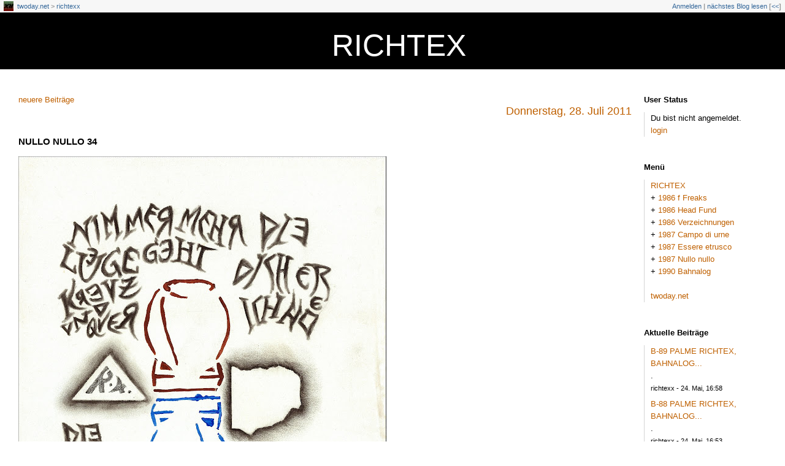

--- FILE ---
content_type: text/html; charset=utf-8
request_url: https://richtexx.twoday.net/20110728/
body_size: 4055
content:
<?xml version="1.0"?>
<!DOCTYPE html PUBLIC "-//W3C//DTD XHTML 1.0 Transitional//EN"
   "http://www.w3.org/TR/xhtml1/DTD/xhtml1-transitional.dtd">

<html xmlns="http://www.w3.org/1999/xhtml" xml:lang="en" >
<head>
<title>RICHTEX: 28 Juli 2011</title>
<meta http-equiv="Content-Type" content="text/html; charset=utf-8" />
<meta name="MSSmartTagsPreventParsing" content="TRUE" />
<meta name="robots" content="all" />
<link rel="alternate" type="application/rss+xml" title="RSS 1.0" href="https://richtexx.twoday.net/index.rdf" /><link rel="EditURI" type="application/rsd+xml" title="RSD" href="http://richtexx.twoday.net/rsd.xml" />
<link rel="shortcut icon" href="https://static.twoday.net/richtexx/images/favicon.jpg" />
<link rel="stylesheet" type="text/css" title="CSS Stylesheet" href="https://richtexx.twoday.net/main.css" />
<link rel="stylesheet" type="text/css" title="CSS Stylesheet" href="https://static.twoday.net/modToolbar/modToolbar.css" />
</head>

<body>

<div id="modToolbar-spacer" class="modToolbar"><div class="modToolbarBorder">&nbsp;</div></div>

<div id="modToolbar" class="modToolbar">
  <div id="modToolbar-line1">
  <div class="modToolbarBorder">
    <div class="modToolbarLeft">
      <img alt="o" width="16" title="" class="favicon" src="https://static.twoday.net/richtexx/images/favicon.jpg" height="16" />
      <a title="twoday.net" href="https://twoday.net/">twoday.net</a> &gt; 
      <a id="modToolbar-topic-menu" onmouseover="openMenu('topic-menu')" href="https://richtexx.twoday.net/">richtexx</a>
    </div>
    <div class="modToolbarRight">
      <a href="https://richtexx.twoday.net/members/login">Anmelden</a> |
      
      <a href="https://richtexx.twoday.net/modToolbarZap" rel="nofollow">nächstes Blog lesen</a>
      [<a href="https://richtexx.twoday.net/modToolbarSwitch?settbisclosed=1">&lt;&lt;</a>]
    </div>
    &nbsp;
  </div>
  </div>
</div>



<!-- header -->
<div id="header">
  <h1><a href="https://richtexx.twoday.net/">RICHTEX</a></h1>
  <div class="subheader"></div>
</div>

<!-- wrapper -->
<div id="wrapper">

  <!-- pagebody -->
  <div id="pagebody">
    
    <!-- container -->
    <div id="container">

      <!-- content -->
      <div id="content">



<div class="pagelink"><div class="pagelinkTop"><a href="https://richtexx.twoday.net/20110731/" rel="nofollow">neuere Beiträge</a></div>
</div>
<h2><a href="https://richtexx.twoday.net/20110728/">Donnerstag, 28. Juli 2011</a></h2>
<div class="story">

  <!-- Story Title -->
  <h3 class="storyTitle"><a href="https://richtexx.twoday.net/stories/nullo-nullo-34/">NULLO NULLO 34</a></h3>

  <!-- Story Content -->
  <div class="storyContent"><a href="https://picasaweb.google.com/lh/photo/RDdCklLcW9DMDdwnq3Kg3U6OKroNNY4QNVyvmUpm700?feat=embedwebsite"><img src="https://lh4.googleusercontent.com/-IYEa3PpUJNE/ThZAWlc7F0I/AAAAAAAABQU/mCqPlO8ru88/s800/scan0095.jpg" height="800" width="600" /></a><br />
<br />
Nullo, nullo 34, Acryl, Fettstift,  48 x 38 cm, 4.8.1987</div>

  <!-- Story Date -->
  <div class="storyDate">richtexx - 28. Jul, 10:08</div>

 <!-- Story Links -->
  <div class="storyLinks"><a href="https://richtexx.twoday.net/stories/nullo-nullo-34/#comments">0 Kommentare</a> - <a href="http://richtexx.twoday.net/stories/nullo-nullo-34/comment">Kommentar verfassen</a> - 1266</div>

</div>
<div class="pagelinkBottom"><a href="https://richtexx.twoday.net/20110726/" rel="nofollow">ältere Beiträge</a></div>



      </div><!-- end of content -->

    </div><!-- end of container -->
    
    <!-- sidebar01 -->
    <div id="sidebar01">


<div class="sidebarItem">
  <h4>User Status<br /></h4>
  <div class="sidebarItemBody">
Du bist nicht angemeldet.
<ul>
<li><a href="https://richtexx.twoday.net/members/login">login</a></li>

</ul>

  </div>
</div>

<div class="sidebarItem">
  <h4>Menü<br /></h4>
  <div class="sidebarItemBody">
<a href="https://richtexx.twoday.net/">RICHTEX</a><br />
<ul><li>+ <a href="https://richtexx.twoday.net/topics/1986+f+Freaks/">1986 f Freaks</a></li><li>+ <a href="http://richtexx.twoday.net/topics/1986+Head+Fund/">1986 Head Fund</a></li><li>+ <a href="http://richtexx.twoday.net/topics/1986+Verzeichnungen/">1986 Verzeichnungen</a></li><li>+ <a href="http://richtexx.twoday.net/topics/1987+Campo+di+urne/">1987 Campo di urne</a></li><li>+ <a href="http://richtexx.twoday.net/topics/1987+Essere+etrusco/">1987 Essere etrusco</a></li><li>+ <a href="http://richtexx.twoday.net/topics/1987+Nullo+nullo/">1987 Nullo nullo</a></li><li>+ <a href="http://richtexx.twoday.net/topics/1990+Bahnalog/">1990 Bahnalog</a></li></ul>

<br />
<a href="https://twoday.net/">twoday.net</a>

  </div>
</div>

<div class="sidebarItem">
  <h4>Aktuelle Beiträge<br /></h4>
  <div class="sidebarItemBody">
<div class="historyItem"><a href="https://richtexx.twoday.net/stories/b-89-palme-richtex-bahnalog-richtex/">B-89 PALME RICHTEX, BAHNALOG...</a><br />
.
<div class="small">richtexx - 24. Mai, 16:58</div></div>
<div class="historyItem"><a href="https://richtexx.twoday.net/stories/b-88-palme-richtex-bahnalog-richtex/">B-88 PALME RICHTEX, BAHNALOG...</a><br />
.
<div class="small">richtexx - 24. Mai, 16:53</div></div>
<div class="historyItem"><a href="https://richtexx.twoday.net/stories/410257861/">B-86 PALME RICHTEX, BAHNALOG...</a><br />
.
<div class="small">richtexx - 23. Mai, 09:59</div></div>
<div class="historyItem"><a href="https://richtexx.twoday.net/stories/b-87-palme-richtex-bahnalog-richtex/">B-87 PALME RICHTEX, BAHNALOG...</a><br />
.
<div class="small">richtexx - 20. Mai, 09:58</div></div>
<div class="historyItem"><a href="https://richtexx.twoday.net/stories/b-85-palme-richtex-bahnalog-richtex/">B-85 PALME RICHTEX, BAHNALOG...</a><br />
.
<div class="small">richtexx - 20. Mai, 09:52</div></div>
<div class="historyItem"><a href="https://richtexx.twoday.net/stories/zeitlose-zeichen-die-dvd/">ZEIT(LOSE) ZEICHEN -...</a><br />
Filmpräsentation am Donnerstag,16. Mai 2013 um 20 h
im...
<div class="small">richtexx - 16. Mai, 17:05</div></div>
<div class="historyItem"><a href="https://richtexx.twoday.net/stories/404098661/">B-84 PALME RICHTEX, BAHNALOG...</a><br />
.
<div class="small">richtexx - 14. Mai, 19:43</div></div>
<div class="historyItem"><a href="https://richtexx.twoday.net/stories/b-83-palme-richtex-bahnalog-richtex/">B-83 PALME RICHTEX, BAHNALOG...</a><br />
.
<div class="small">richtexx - 8. Mai, 15:06</div></div>

  </div>
</div>

<div class="sidebarItem">
  <h4>Links<br /></h4>
  <div class="sidebarItemBody">
<ul>
<li><a href="http://www.artmagazine.cc/">artmagazine</a></li><li><a href="http://www.wienerzeitung.at/DesktopDefault.aspx?tabID=4103&alias=wzo">kunstsinnig</a></li><li><a href="http://www.fotogalerie-wien.at/index.php">fotogalerie wien</a></li><li><a href="http://bareface.wordpress.com">bareface</a></li><li><a href="http://theeyestheysee.tumblr.com/">theeyestheysee</a></li><li><a href="http://www.contemporaryartdaily.com/">contemporaryartdaily</a></li><li><a href="http://aesthetisches.blogspot.com/">aesthetisches</a></li><li><a href="http://www.kunstforum.de/">kunstforum</a></li><li><a href="http://universes-in-universe.org/deu/nafas">nafas</a></li><li><a href="http://blog.360cities.net/">360cities</a></li><li><a href="http://www.wienerzeitung.at/suche/?em_pid=&detail=0&searchressort=&such=claudia+aigner&em_search_import_src=&date_min=&date_max=19.01.2013&em_search_line_author=">kunstsinnig</a></li>
</ul>
  </div>
</div>

<div class="sidebarItem">
  <h4>Free Text (1)<br /></h4>
  <div class="sidebarItemBody">
<a href="https://picasaweb.google.com/lh/photo/E4emGz_Bvu0h6FUcLhytAE6OKroNNY4QNVyvmUpm700?feat=embedwebsite"><img src="https://lh4.googleusercontent.com/-335dpPS1seo/TjCMGIs_VqI/AAAAAAAABUE/lgpGTu2QFuo/s144/2011%25252007%25252026%252520deutsches%252520literaturarchiv.jpg" height="39" width="144" /></a>
<p id="editor">
<p id="editor">
Dieses Weblog wird <a href="http://www.dla-marbach.de/">dort</a> archiviert und der Öffentlichkeit auch andernorts zugänglich gemacht. 
<p id="editor">
<p id="editor">
<b>Archiv</b>
(ab 28.8.1986)



Ausstellungen, Kataloge etc. hier:

<a href="http://www.basis-wien.at/cgi-bin/browse.pl?t=fipo.tpl&fipoid=15433">Basis Wien</a> 

Zum Fotoprojekt „Der Molussische Torso“
(100 Fotografen):

<a href="http://www.fotogalerie-wien.at/content.php?id=10&ausstellung=29&PHPSESSID=3a4aff7b1d396b1adae8275077d74fdb">Fotogalerie Wien</a>

<a href="http://www.richtex.ist.org/">Biografie 1</a>

<a href="http://www.fotofluss.at/archiv/www.fotofluss.at/viewbio.cfm-id=104.htm">Biografie 2</a>


  </div>
</div>

<div class="sidebarItem">
  <h4>Free Text (2)<br /></h4>
  <div class="sidebarItemBody">
Nach Bestellung bei r i c h t e x (et) gmx (punkt) a t sind folgende Bücher erhältlich:
<p id="editor">
<p id="editor">
Palme Richtex, Bahnalog. Ein synergetisches Kunstprojekt in sechs Bahnhöfen. 1990.
<p id="editor">
<p id="editor">
Palme Richtex. Der molussische Torso, Ein topophotographisches Projekt. 1994.


  </div>
</div>

<div class="sidebarItem">
  <h4>Free Text (3)<br /></h4>
  <div class="sidebarItemBody">
<!-- Start of StatCounter Code -->
<script type="text/javascript">
var sc_project=6608467; 
var sc_invisible=0; 
var sc_security="05f12aa1"; 
</script>

<script type="text/javascript"
src="http://www.statcounter.com/counter/counter.js"></script><noscript><div
class="statcounter"><a title="tumblr counter"
href="http://statcounter.com/tumblr/" target="_blank"><img
class="statcounter"
src="http://c.statcounter.com/6608467/0/05f12aa1/0/"
alt="tumblr counter" ></a></div></noscript>
<!-- End of StatCounter Code -->
  </div>
</div>

<div class="sidebarItem">
  <h4>Archiv<br /></h4>
  <div class="sidebarItemBody">
<style type="text/css">
.calDay {
  font-size: 11px;
}
</style>

<table cellspacing="0" cellpadding="2" class="calendar">
<tr>
<td colspan="7" align="center"><div class="calHead">Juli&nbsp;2011</div></td>
</tr>
<tr>
<td><div class="calDay">Mo</div></td>
<td><div class="calDay">Di</div></td>
<td><div class="calDay">Mi</div></td>
<td><div class="calDay">Do</div></td>
<td><div class="calDay">Fr</div></td>
<td><div class="calDay">Sa</div></td>
<td><div class="calDay">So</div></td>

</tr>
<tr>
<td><div class="calDay">&nbsp;</div></td>
<td><div class="calDay">&nbsp;</div></td>
<td><div class="calDay">&nbsp;</div></td>
<td><div class="calDay">&nbsp;</div></td>
<td><div class="calDay"><a href="https://richtexx.twoday.net/20110701/">&nbsp;1&nbsp;</a></div></td>
<td><div class="calDay">&nbsp;2&nbsp;</div></td>
<td><div class="calDay"><a href="https://richtexx.twoday.net/20110703/">&nbsp;3&nbsp;</a></div></td>

</tr>
<tr>
<td><div class="calDay"><a href="https://richtexx.twoday.net/20110704/">&nbsp;4&nbsp;</a></div></td>
<td><div class="calDay">&nbsp;5&nbsp;</div></td>
<td><div class="calDay"><a href="https://richtexx.twoday.net/20110706/">&nbsp;6&nbsp;</a></div></td>
<td><div class="calDay">&nbsp;7&nbsp;</div></td>
<td><div class="calDay"><a href="https://richtexx.twoday.net/20110708/">&nbsp;8&nbsp;</a></div></td>
<td><div class="calDay"><a href="https://richtexx.twoday.net/20110709/">&nbsp;9&nbsp;</a></div></td>
<td><div class="calDay">10</div></td>

</tr>
<tr>
<td><div class="calDay">11</div></td>
<td><div class="calDay">12</div></td>
<td><div class="calDay"><a href="https://richtexx.twoday.net/20110713/">13</a></div></td>
<td><div class="calDay">14</div></td>
<td><div class="calDay">15</div></td>
<td><div class="calDay">16</div></td>
<td><div class="calDay"><a href="https://richtexx.twoday.net/20110717/">17</a></div></td>

</tr>
<tr>
<td><div class="calDay">18</div></td>
<td><div class="calDay">19</div></td>
<td><div class="calDay">20</div></td>
<td><div class="calDay"><a href="https://richtexx.twoday.net/20110721/">21</a></div></td>
<td><div class="calDay"><a href="https://richtexx.twoday.net/20110722/">22</a></div></td>
<td><div class="calDay">23</div></td>
<td><div class="calDay"><a href="https://richtexx.twoday.net/20110724/">24</a></div></td>

</tr>
<tr>
<td><div class="calDay">25</div></td>
<td><div class="calDay"><a href="https://richtexx.twoday.net/20110726/">26</a></div></td>
<td><div class="calDay">27</div></td>
<td><div class="calSelDay"><a href="https://richtexx.twoday.net/20110728/">28</a></div></td>
<td><div class="calDay">29</div></td>
<td><div class="calDay">30</div></td>
<td><div class="calDay"><a href="https://richtexx.twoday.net/20110731/">31</a></div></td>

</tr>

<tr>
<td colspan="3" align="right"><div class="calFoot"><a href="https://richtexx.twoday.net/20110630/">Juni</a></div></td>
<td><div class="calFoot">&nbsp;</div></td>
<td colspan="3"><div class="calFoot"><a href="https://richtexx.twoday.net/20121213/">Dezember</a></div></td>
</tr>
</table>
  </div>
</div>


<div class="sidebarItem">
  <h4>Suche<br /></h4>
  <div class="sidebarItemBody">
<form method="get" action="https://richtexx.twoday.net/search"><input name="q" class="searchbox" value="" />&nbsp;<input type="submit" value="go" class="searchbox" /></form>
  </div>
</div>

<div class="sidebarItem">
  <h4>Status<br /></h4>
  <div class="sidebarItemBody">
Online seit 5484 Tagen<br />
Zuletzt aktualisiert: 1. Jun, 03:32

  </div>
</div>

<div class="sidebarItem">
  <h4>Credits<br /></h4>
  <div class="sidebarItemBody">
<p>
  <a href="https://antville.org">
    <img src="https://static.twoday.net/powered_by_antville.gif" alt="powered by Antville" height="24" width="68"></a>&nbsp;<a href="https://github.com/antville/helma"><img src="https://static.twoday.net/powered_by_helma.gif" alt="powered by Helma" height="24" width="41">
  </a>
</p>

<br /><a href="https://richtexx.twoday.net/index.rdf"><img src="https://static.twoday.net/rss_complete.png" alt="xml version of this page" width="80" border="0" height="15" /></a><br /><a href="http://richtexx.twoday.net/latestcomments.rdf"><img src="https://static.twoday.net/rss_comments.png" alt="xml version of this page (with comments)" width="80" border="0" height="15" /></a>
<p>
  <a href="https://twoday.net">
    <img src="https://static.twoday.net/twoday1.png" alt="twoday.net" height="15" width="80">
  </a>
  <!-- FIXME later! (need to create www-blog stories first)
  <a href="https://twoday.net/terms"><img src="https://static.twoday.net/agb.png" alt="AGB" height="15" width="27"></a>
  -->
</p>

  </div>
</div>


    </div><!-- end of sidebar01 -->

	 <br clear="all" />
    <div class="clearall"></div>

  </div><!-- end of right pagebody -->

</div><!-- end of wrapper -->
<!-- jsLib still needed to provide some functions for modToolbar.js -->
<script src="https://static.twoday.net/jsLib.js"></script>
<script src="https://static.twoday.net/modToolbar/modToolbar.js"></script>

<div id="modToolbar-dropdown-contributor-menu" class="modToolbarDropdown">
  <a name="contributormenu" style="display: none;"></a>
  
</div>
<div id="modToolbar-dropdown-admin-menu" class="modToolbarDropdown">
  <a name="adminmenu" style="display: none;"></a>
  
</div>
<div id="modToolbar-dropdown-topic-menu" class="modToolbarDropdown">
    <div><a href="https://richtexx.twoday.net/topics/1986+f+Freaks/">1986 f Freaks</a></div>
  <div><a href="https://richtexx.twoday.net/topics/1986+Head+Fund/">1986 Head Fund</a></div>
  <div><a href="https://richtexx.twoday.net/topics/1986+Verzeichnungen/">1986 Verzeichnungen</a></div>
  <div><a href="https://richtexx.twoday.net/topics/1987+Campo+di+urne/">1987 Campo di urne</a></div>
  <div><a href="https://richtexx.twoday.net/topics/1987+Essere+etrusco/">1987 Essere etrusco</a></div>
  <div><a href="https://richtexx.twoday.net/topics/1987+Nullo+nullo/">1987 Nullo nullo</a></div>
  <div><a href="https://richtexx.twoday.net/topics/1990+Bahnalog/">1990 Bahnalog</a></div>

</div>
<div id="modToolbar-dropdown-imagetopic-menu" class="modToolbarDropdown">
  
</div>
<div id="modToolbar-dropdown-account-menu" class="modToolbarDropdown">
    <div><a href="https://richtexx.twoday.net/members/edit">Profil</a></div>
  <div><a href="https://richtexx.twoday.net/members/logout">Abmelden</a></div>

</div>
<div id="modToolbar-dropdown-abo-menu" class="modToolbarDropdown">
    <div><a href="https://richtexx.twoday.net/subscribe">Weblog abonnieren</a></div>

</div>

<script>
  document.body.addEventListener('mousedown', tryToCloseMenu, true);
  document.body.addEventListener('mousemove', tryToCloseMenuOnMove, true);
</script>

</body>
</html>


--- FILE ---
content_type: text/css; charset=utf-8
request_url: https://richtexx.twoday.net/main.css
body_size: 1450
content:
/* 2c_full_right */
/* orientation 2c right  */

#container {
  float: left;
  margin: 0px -210px 0px 0px;
  width: 100%;
}

#content {
  margin: 0px 230px 0px 10px;
}

#sidebar01 {
  float: right;
  width: 210px;
}

/* orientation full width  */

body {
  text-align: center;
}

#pagebody {
  margin: 32px 20px 0px 20px;
  width: 100%;
}

body>#wrapper #pagebody {
  width: auto;
}

/* admin styles */

/* messages */
.message {
  background-color: #FFEC03;
  border: 1px solid #FF7006;
  color: #A21A1A;
  padding: 0.2em 0.8em 0.15em 34px;
  background: url("https://static.twoday.net/icon_message_24.gif") 2px -1px no-repeat #FFEC03;
  margin: 1em 0;
}

div.admin ul li {
  list-style: none;
  background: url("https://static.twoday.net/bg_listicon16.gif") 0 0px no-repeat;
  padding: 0 0 5px 22px;
}

div.admin ul {
  margin: 0 0 1em;
  padding: 0;
}

.listItem ul.taskList li {
  background: url("https://static.twoday.net/bg_listicon16_simple.gif") 0 2px no-repeat;
}

.listNavigation {
  margin-top: 1.5em;
  border-bottom: 1px solid #d5d5d5;
  padding-bottom: 2px;
  padding-left: 7px;
}

.listNavigation span {
  color: #d5d5d5;
}

.listNavigation a.active {
  font-weight: bold;
}

div.admin small,
div.admin .small {
  font-size: 11px;
  color: #000000;
}

/* lists */

div.pageNav {
  margin: 5px 0 13px;
}

div.pageNavSummary {
  /* float: left; */
}

div.pageNavBar {
  /* float: right; */
  text-align: right;
}

span.pageNavItem,
span.pageNavSelItem  {
  margin-left: 3px;
  margin-right: 3px;
}

table.listItem td.leftCol {
  width: 70%;
  vertical-align: top;
}

table.listItem td.rightCol {
  width: 30%;
  vertical-align: top;
}


/* forms */

div.admin fieldset {
  -moz-border-radius: .8em;
  border: 1px solid #d5d5d5;
}

div.admin fieldset legend {
  font-weight: bold;
  font-size: 1em;
  left: 1em;
  padding: 0 .6em;
  color: #000000;
}

div.admin fieldset.formList {
  padding: 0 1em 0 1.5em;
}

div.admin .formList p {
  border-bottom: 1px solid #000000;
  margin-top: .5em;
  padding-bottom: .8em;
}

div.admin label {
  font-size: 1em;
  font-weight: bold;
  color: #000000;
}

.formText {
  width: 95%;
  font-family: Georgia, Arial, Helvetica, sans-serif;
  font-size: 13px;
  font-weight: normal;
}

.formWide {
  width: 90%;
  font-family: Georgia, Arial, Helvetica, sans-serif;
  font-size: 13px;
  font-weight: normal;
}

div.admin .intend {
  display: block;
  margin-left: 1.8em;
}

p.buttons {
  margin-top:3em;
  text-align: right;
  clear: both;
}

p.buttons input {
  padding: 0 1em;
  text-align: center;
}


body {
  margin: 0;
  padding: 0;
  background: #ffffff;
  font-family : Georgia, Arial, Helvetica, sans-serif;
  color: #000000;
  font-size: 13px;
}

a {
  color: #bf6000;
  text-decoration: none;
  font-weight: normal;
}

a:hover {
  color: #bf6000;
  border-bottom: 1px dashed #bf6000;
}

p {
  padding: 0;
  margin: 0 0 13px 0;
}

img {
  border: 0;
}

.hidden {
  display: none;
}

input, textarea, select {
  font-family : Georgia, Arial, Helvetica, sans-serif;
  color: #000000;
  font-size: 13px;

}

.searchbox {
  border: 1px solid #d5d5d5;
  color: #000000;
}

fieldset {
  padding: 8px;
}

#wrapper {
  text-align: left;
  line-height: 1.5em;
}

/* form input classes */

.formTitle {
   width: 90%;
   max-width: 90%;
   font-family: Georgia, Arial, Helvetica, sans-serif;
   font-size: 15px;
   font-weight: bold;
   border: 1px solid #d5d5d5;
}

.formText, .formWide {
  width: 90%;
  max-width: 90%;
  border: 1px solid #d5d5d5;
}

/* header */

#header {
  background: #000000;
  margin: 0 0 40px 0;
  padding: 0 0 10px 20px;
}

#header h1 {
  margin: 0;
  padding: 24px 0 0 0;
  font-size: 50px;
  font-family: Georgia, Arial, Helvetica, sans-serif;
}

#header h1 a, #header h1 a:hover {
  color: #ffffff;
  border: 0;
}

#header div.subheader {
  font-size: 14px;
  color: #ffffff;
  margin: 0 0 0 0;
}

/* content */

#content h2 {
  text-align: right;
  margin:  0 0 30px 0;
  font-size: 18px;
}
 
/* story */

div.story {
  margin: 0 0 34px 0;
}

h3, h4 {
  font-family: Georgia, Arial, Helvetica, sans-serif;
  color: #000000;
  font-size: 15px;;
  margin: 0 0 15px 0;
  padding: 0;
}

h3 a {
  color: #000000;
}

small, .small {
   font-family: Georgia, Arial, Helvetica, sans-serif;
   font-size: 11px;
   color: #000000;
}

.storyTitle a {
  font-weight: bold;
}

.storyContent {
  margin: 0 0 15px 0;
}

.storyDate, .storyLinks, .commentLinks, .commentDate {
  text-align: right;
  text-transform: uppercase;
  font-family: Georgia, Arial, Helvetica, sans-serif;
  font-size: 11px;
  color: #000000;
}

.storyDate {
  border-top: 1px solid #d5d5d5;
  margin: 7px 0 0 0;
}

/* comments */

.addComment { 
  width: 80%;
}

.comments {
  margin: 20px 0 0 0;
}

.comments h4 {
  margin: 2px 0 2px 0;
}

.commentDate {
  text-align: left;
}

.commentLinks {
  margin: 3px 0 0 0;
}

.reply {
  margin: 20px 0 0 30px;
}

.addComment {
  margin: 20px 0 34px 0;
}


/* sidebar */

#sidebar01, #sidebar02 {
  overflow: hidden;
  line-height: 1.6em;
}

.sidebarItemBody {
  padding: 0 0 0 10px;
  margin: 0 0 40px 0;
  border-left: 1px solid #d5d5d5;
}

.sidebarItem h4 {
  font-family: Georgia, Arial, Helvetica, sans-serif;
  font-size: 13px;
  font-weight: bold;
  padding: 0;
  margin: 0 0 10px 0;
}

.sidebarItem ul {
  margin: 0;
  padding: 0;
}

.sidebarItem ul li {
  list-style: none;
}

.historyItem {
 margin: 0 0 6px 0;
}

.clearall {
  clear: both;
  height: 0;
  font-size: 0;
}

/* poll */

.pollResultsBar {
   margin-right: 10px;
   background-color: #000000;
   font-size: 0px;
}
